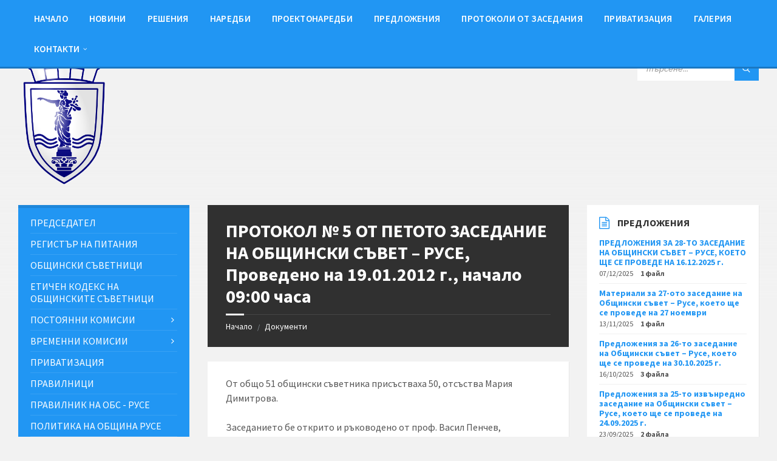

--- FILE ---
content_type: text/html; charset=UTF-8
request_url: https://obs.ruse-bg.eu/wp-admin/admin-ajax.php
body_size: 84
content:
{"post_id":7765,"counted":false,"storage":[],"type":"post"}

--- FILE ---
content_type: text/html; charset=UTF-8
request_url: https://obs.ruse-bg.eu/wp-admin/admin-ajax.php
body_size: 4004
content:
{"current":{"coord":{"lon":25.970800000000000551381162949837744235992431640625,"lat":43.85640000000000071622707764618098735809326171875},"weather":[{"id":801,"main":"Clouds","description":"few clouds","icon":"02d"}],"base":"stations","main":{"temp":1.6599999999999999200639422269887290894985198974609375,"feels_like":-3.5,"temp_min":1.6599999999999999200639422269887290894985198974609375,"temp_max":1.6599999999999999200639422269887290894985198974609375,"pressure":1024,"humidity":71,"sea_level":1024,"grnd_level":1014},"visibility":10000,"wind":{"speed":6.339999999999999857891452847979962825775146484375,"deg":252,"gust":8.839999999999999857891452847979962825775146484375},"clouds":{"all":20},"dt":1766748753,"sys":{"country":"BG","sunrise":1766728151,"sunset":1766760238},"timezone":7200,"id":727523,"name":"Rousse","cod":200},"forecast":{"cod":"200","message":0,"cnt":40,"list":[{"dt":1766750400,"main":{"temp":1.6799999999999999378275106209912337362766265869140625,"feels_like":-3.470000000000000195399252334027551114559173583984375,"temp_min":1.6799999999999999378275106209912337362766265869140625,"temp_max":1.6799999999999999378275106209912337362766265869140625,"pressure":1024,"sea_level":1024,"grnd_level":1014,"humidity":71,"temp_kf":0},"weather":[{"id":801,"main":"Clouds","description":"few clouds","icon":"02d"}],"clouds":{"all":20},"wind":{"speed":6.339999999999999857891452847979962825775146484375,"deg":252,"gust":8.839999999999999857891452847979962825775146484375},"visibility":10000,"pop":0,"sys":{"pod":"d"},"dt_txt":"2025-12-26 12:00:00"},{"dt":1766761200,"main":{"temp":1.3400000000000000799360577730112709105014801025390625,"feels_like":-3.189999999999999946709294817992486059665679931640625,"temp_min":0.65000000000000002220446049250313080847263336181640625,"temp_max":1.3400000000000000799360577730112709105014801025390625,"pressure":1024,"sea_level":1024,"grnd_level":1013,"humidity":76,"temp_kf":0.689999999999999946709294817992486059665679931640625},"weather":[{"id":802,"main":"Clouds","description":"scattered clouds","icon":"03n"}],"clouds":{"all":45},"wind":{"speed":4.9000000000000003552713678800500929355621337890625,"deg":243,"gust":10.1899999999999995026200849679298698902130126953125},"visibility":10000,"pop":0,"sys":{"pod":"n"},"dt_txt":"2025-12-26 15:00:00"},{"dt":1766772000,"main":{"temp":0.0899999999999999966693309261245303787291049957275390625,"feels_like":-3.70000000000000017763568394002504646778106689453125,"temp_min":-0.6999999999999999555910790149937383830547332763671875,"temp_max":0.0899999999999999966693309261245303787291049957275390625,"pressure":1023,"sea_level":1023,"grnd_level":1013,"humidity":80,"temp_kf":0.79000000000000003552713678800500929355621337890625},"weather":[{"id":803,"main":"Clouds","description":"broken clouds","icon":"04n"}],"clouds":{"all":71},"wind":{"speed":3.37000000000000010658141036401502788066864013671875,"deg":239,"gust":6.78000000000000024868995751603506505489349365234375},"visibility":10000,"pop":0,"sys":{"pod":"n"},"dt_txt":"2025-12-26 18:00:00"},{"dt":1766782800,"main":{"temp":-1.29000000000000003552713678800500929355621337890625,"feels_like":-5.38999999999999968025576890795491635799407958984375,"temp_min":-1.29000000000000003552713678800500929355621337890625,"temp_max":-1.29000000000000003552713678800500929355621337890625,"pressure":1024,"sea_level":1024,"grnd_level":1014,"humidity":91,"temp_kf":0},"weather":[{"id":803,"main":"Clouds","description":"broken clouds","icon":"04n"}],"clouds":{"all":78},"wind":{"speed":3.390000000000000124344978758017532527446746826171875,"deg":231,"gust":5.92999999999999971578290569595992565155029296875},"visibility":10000,"pop":0,"sys":{"pod":"n"},"dt_txt":"2025-12-26 21:00:00"},{"dt":1766793600,"main":{"temp":-0.70999999999999996447286321199499070644378662109375,"feels_like":-4.8300000000000000710542735760100185871124267578125,"temp_min":-0.70999999999999996447286321199499070644378662109375,"temp_max":-0.70999999999999996447286321199499070644378662109375,"pressure":1024,"sea_level":1024,"grnd_level":1014,"humidity":91,"temp_kf":0},"weather":[{"id":802,"main":"Clouds","description":"scattered clouds","icon":"03n"}],"clouds":{"all":42},"wind":{"speed":3.569999999999999840127884453977458178997039794921875,"deg":227,"gust":7.089999999999999857891452847979962825775146484375},"visibility":10000,"pop":0,"sys":{"pod":"n"},"dt_txt":"2025-12-27 00:00:00"},{"dt":1766804400,"main":{"temp":-1.4099999999999999200639422269887290894985198974609375,"feels_like":-5.55999999999999960920149533194489777088165283203125,"temp_min":-1.4099999999999999200639422269887290894985198974609375,"temp_max":-1.4099999999999999200639422269887290894985198974609375,"pressure":1023,"sea_level":1023,"grnd_level":1014,"humidity":90,"temp_kf":0},"weather":[{"id":801,"main":"Clouds","description":"few clouds","icon":"02n"}],"clouds":{"all":11},"wind":{"speed":3.410000000000000142108547152020037174224853515625,"deg":227,"gust":6.28000000000000024868995751603506505489349365234375},"visibility":10000,"pop":0,"sys":{"pod":"n"},"dt_txt":"2025-12-27 03:00:00"},{"dt":1766815200,"main":{"temp":-1.5500000000000000444089209850062616169452667236328125,"feels_like":-6.13999999999999968025576890795491635799407958984375,"temp_min":-1.5500000000000000444089209850062616169452667236328125,"temp_max":-1.5500000000000000444089209850062616169452667236328125,"pressure":1024,"sea_level":1024,"grnd_level":1014,"humidity":87,"temp_kf":0},"weather":[{"id":800,"main":"Clear","description":"clear sky","icon":"01d"}],"clouds":{"all":9},"wind":{"speed":3.930000000000000159872115546022541821002960205078125,"deg":238,"gust":7.1500000000000003552713678800500929355621337890625},"visibility":10000,"pop":0,"sys":{"pod":"d"},"dt_txt":"2025-12-27 06:00:00"},{"dt":1766826000,"main":{"temp":1.54000000000000003552713678800500929355621337890625,"feels_like":-2.649999999999999911182158029987476766109466552734375,"temp_min":1.54000000000000003552713678800500929355621337890625,"temp_max":1.54000000000000003552713678800500929355621337890625,"pressure":1024,"sea_level":1024,"grnd_level":1015,"humidity":70,"temp_kf":0},"weather":[{"id":800,"main":"Clear","description":"clear sky","icon":"01d"}],"clouds":{"all":7},"wind":{"speed":4.410000000000000142108547152020037174224853515625,"deg":258,"gust":5.839999999999999857891452847979962825775146484375},"visibility":10000,"pop":0,"sys":{"pod":"d"},"dt_txt":"2025-12-27 09:00:00"},{"dt":1766836800,"main":{"temp":3.319999999999999840127884453977458178997039794921875,"feels_like":-0.8000000000000000444089209850062616169452667236328125,"temp_min":3.319999999999999840127884453977458178997039794921875,"temp_max":3.319999999999999840127884453977458178997039794921875,"pressure":1022,"sea_level":1022,"grnd_level":1013,"humidity":67,"temp_kf":0},"weather":[{"id":800,"main":"Clear","description":"clear sky","icon":"01d"}],"clouds":{"all":6},"wind":{"speed":5.0800000000000000710542735760100185871124267578125,"deg":257,"gust":6.12000000000000010658141036401502788066864013671875},"visibility":10000,"pop":0,"sys":{"pod":"d"},"dt_txt":"2025-12-27 12:00:00"},{"dt":1766847600,"main":{"temp":0.330000000000000015543122344752191565930843353271484375,"feels_like":-3.859999999999999875655021241982467472553253173828125,"temp_min":0.330000000000000015543122344752191565930843353271484375,"temp_max":0.330000000000000015543122344752191565930843353271484375,"pressure":1021,"sea_level":1021,"grnd_level":1012,"humidity":91,"temp_kf":0},"weather":[{"id":800,"main":"Clear","description":"clear sky","icon":"01n"}],"clouds":{"all":6},"wind":{"speed":3.970000000000000195399252334027551114559173583984375,"deg":242,"gust":7.69000000000000039079850466805510222911834716796875},"visibility":10000,"pop":0,"sys":{"pod":"n"},"dt_txt":"2025-12-27 15:00:00"},{"dt":1766858400,"main":{"temp":-0.39000000000000001332267629550187848508358001708984375,"feels_like":-5.32000000000000028421709430404007434844970703125,"temp_min":-0.39000000000000001332267629550187848508358001708984375,"temp_max":-0.39000000000000001332267629550187848508358001708984375,"pressure":1019,"sea_level":1019,"grnd_level":1010,"humidity":93,"temp_kf":0},"weather":[{"id":800,"main":"Clear","description":"clear sky","icon":"01n"}],"clouds":{"all":6},"wind":{"speed":4.8499999999999996447286321199499070644378662109375,"deg":238,"gust":9.78999999999999914734871708787977695465087890625},"visibility":10000,"pop":0,"sys":{"pod":"n"},"dt_txt":"2025-12-27 18:00:00"},{"dt":1766869200,"main":{"temp":-0.450000000000000011102230246251565404236316680908203125,"feels_like":-5.769999999999999573674358543939888477325439453125,"temp_min":-0.450000000000000011102230246251565404236316680908203125,"temp_max":-0.450000000000000011102230246251565404236316680908203125,"pressure":1017,"sea_level":1017,"grnd_level":1008,"humidity":89,"temp_kf":0},"weather":[{"id":801,"main":"Clouds","description":"few clouds","icon":"02n"}],"clouds":{"all":13},"wind":{"speed":5.5099999999999997868371792719699442386627197265625,"deg":241,"gust":12.160000000000000142108547152020037174224853515625},"visibility":10000,"pop":0,"sys":{"pod":"n"},"dt_txt":"2025-12-27 21:00:00"},{"dt":1766880000,"main":{"temp":0.85999999999999998667732370449812151491641998291015625,"feels_like":-4.7599999999999997868371792719699442386627197265625,"temp_min":0.85999999999999998667732370449812151491641998291015625,"temp_max":0.85999999999999998667732370449812151491641998291015625,"pressure":1012,"sea_level":1012,"grnd_level":1002,"humidity":75,"temp_kf":0},"weather":[{"id":800,"main":"Clear","description":"clear sky","icon":"01n"}],"clouds":{"all":10},"wind":{"speed":6.87999999999999989341858963598497211933135986328125,"deg":246,"gust":17.120000000000000994759830064140260219573974609375},"visibility":10000,"pop":0,"sys":{"pod":"n"},"dt_txt":"2025-12-28 00:00:00"},{"dt":1766890800,"main":{"temp":0.84999999999999997779553950749686919152736663818359375,"feels_like":-5.0999999999999996447286321199499070644378662109375,"temp_min":0.84999999999999997779553950749686919152736663818359375,"temp_max":0.84999999999999997779553950749686919152736663818359375,"pressure":1008,"sea_level":1008,"grnd_level":999,"humidity":71,"temp_kf":0},"weather":[{"id":800,"main":"Clear","description":"clear sky","icon":"01n"}],"clouds":{"all":4},"wind":{"speed":7.67999999999999971578290569595992565155029296875,"deg":266,"gust":17.21000000000000085265128291212022304534912109375},"visibility":10000,"pop":0,"sys":{"pod":"n"},"dt_txt":"2025-12-28 03:00:00"},{"dt":1766901600,"main":{"temp":1.7399999999999999911182158029987476766109466552734375,"feels_like":-2.979999999999999982236431605997495353221893310546875,"temp_min":1.7399999999999999911182158029987476766109466552734375,"temp_max":1.7399999999999999911182158029987476766109466552734375,"pressure":1009,"sea_level":1009,"grnd_level":1000,"humidity":81,"temp_kf":0},"weather":[{"id":800,"main":"Clear","description":"clear sky","icon":"01d"}],"clouds":{"all":5},"wind":{"speed":5.45999999999999996447286321199499070644378662109375,"deg":273,"gust":11.660000000000000142108547152020037174224853515625},"visibility":10000,"pop":0,"sys":{"pod":"d"},"dt_txt":"2025-12-28 06:00:00"},{"dt":1766912400,"main":{"temp":3.810000000000000053290705182007513940334320068359375,"feels_like":-0.1000000000000000055511151231257827021181583404541015625,"temp_min":3.810000000000000053290705182007513940334320068359375,"temp_max":3.810000000000000053290705182007513940334320068359375,"pressure":1011,"sea_level":1011,"grnd_level":1002,"humidity":72,"temp_kf":0},"weather":[{"id":802,"main":"Clouds","description":"scattered clouds","icon":"03d"}],"clouds":{"all":44},"wind":{"speed":4.9000000000000003552713678800500929355621337890625,"deg":288,"gust":4.94000000000000039079850466805510222911834716796875},"visibility":10000,"pop":0,"sys":{"pod":"d"},"dt_txt":"2025-12-28 09:00:00"},{"dt":1766923200,"main":{"temp":5.4000000000000003552713678800500929355621337890625,"feels_like":1.7600000000000000088817841970012523233890533447265625,"temp_min":5.4000000000000003552713678800500929355621337890625,"temp_max":5.4000000000000003552713678800500929355621337890625,"pressure":1010,"sea_level":1010,"grnd_level":1001,"humidity":56,"temp_kf":0},"weather":[{"id":802,"main":"Clouds","description":"scattered clouds","icon":"03d"}],"clouds":{"all":29},"wind":{"speed":5.160000000000000142108547152020037174224853515625,"deg":274,"gust":7.88999999999999968025576890795491635799407958984375},"visibility":10000,"pop":0,"sys":{"pod":"d"},"dt_txt":"2025-12-28 12:00:00"},{"dt":1766934000,"main":{"temp":2.2400000000000002131628207280300557613372802734375,"feels_like":-2.689999999999999946709294817992486059665679931640625,"temp_min":2.2400000000000002131628207280300557613372802734375,"temp_max":2.2400000000000002131628207280300557613372802734375,"pressure":1011,"sea_level":1011,"grnd_level":1002,"humidity":77,"temp_kf":0},"weather":[{"id":800,"main":"Clear","description":"clear sky","icon":"01n"}],"clouds":{"all":4},"wind":{"speed":6.17999999999999971578290569595992565155029296875,"deg":254,"gust":10.8900000000000005684341886080801486968994140625},"visibility":10000,"pop":0,"sys":{"pod":"n"},"dt_txt":"2025-12-28 15:00:00"},{"dt":1766944800,"main":{"temp":1.3300000000000000710542735760100185871124267578125,"feels_like":-4.29999999999999982236431605997495353221893310546875,"temp_min":1.3300000000000000710542735760100185871124267578125,"temp_max":1.3300000000000000710542735760100185871124267578125,"pressure":1013,"sea_level":1013,"grnd_level":1004,"humidity":65,"temp_kf":0},"weather":[{"id":802,"main":"Clouds","description":"scattered clouds","icon":"03n"}],"clouds":{"all":26},"wind":{"speed":7.2400000000000002131628207280300557613372802734375,"deg":269,"gust":13.2799999999999993605115378159098327159881591796875},"visibility":10000,"pop":0,"sys":{"pod":"n"},"dt_txt":"2025-12-28 18:00:00"},{"dt":1766955600,"main":{"temp":0.5,"feels_like":-5.25,"temp_min":0.5,"temp_max":0.5,"pressure":1014,"sea_level":1014,"grnd_level":1005,"humidity":77,"temp_kf":0},"weather":[{"id":802,"main":"Clouds","description":"scattered clouds","icon":"03n"}],"clouds":{"all":47},"wind":{"speed":6.94000000000000039079850466805510222911834716796875,"deg":265,"gust":13.2200000000000006394884621840901672840118408203125},"visibility":10000,"pop":0,"sys":{"pod":"n"},"dt_txt":"2025-12-28 21:00:00"},{"dt":1766966400,"main":{"temp":0.13000000000000000444089209850062616169452667236328125,"feels_like":-5.82000000000000028421709430404007434844970703125,"temp_min":0.13000000000000000444089209850062616169452667236328125,"temp_max":0.13000000000000000444089209850062616169452667236328125,"pressure":1015,"sea_level":1015,"grnd_level":1006,"humidity":75,"temp_kf":0},"weather":[{"id":802,"main":"Clouds","description":"scattered clouds","icon":"03n"}],"clouds":{"all":27},"wind":{"speed":7.1699999999999999289457264239899814128875732421875,"deg":266,"gust":14.4900000000000002131628207280300557613372802734375},"visibility":10000,"pop":0,"sys":{"pod":"n"},"dt_txt":"2025-12-29 00:00:00"},{"dt":1766977200,"main":{"temp":-0.36999999999999999555910790149937383830547332763671875,"feels_like":-6.37000000000000010658141036401502788066864013671875,"temp_min":-0.36999999999999999555910790149937383830547332763671875,"temp_max":-0.36999999999999999555910790149937383830547332763671875,"pressure":1015,"sea_level":1015,"grnd_level":1006,"humidity":75,"temp_kf":0},"weather":[{"id":800,"main":"Clear","description":"clear sky","icon":"01n"}],"clouds":{"all":7},"wind":{"speed":6.95999999999999996447286321199499070644378662109375,"deg":268,"gust":14.480000000000000426325641456060111522674560546875},"visibility":10000,"pop":0,"sys":{"pod":"n"},"dt_txt":"2025-12-29 03:00:00"},{"dt":1766988000,"main":{"temp":-0.66000000000000003108624468950438313186168670654296875,"feels_like":-6.839999999999999857891452847979962825775146484375,"temp_min":-0.66000000000000003108624468950438313186168670654296875,"temp_max":-0.66000000000000003108624468950438313186168670654296875,"pressure":1016,"sea_level":1016,"grnd_level":1007,"humidity":76,"temp_kf":0},"weather":[{"id":801,"main":"Clouds","description":"few clouds","icon":"02d"}],"clouds":{"all":13},"wind":{"speed":7.1699999999999999289457264239899814128875732421875,"deg":264,"gust":13.3900000000000005684341886080801486968994140625},"visibility":10000,"pop":0,"sys":{"pod":"d"},"dt_txt":"2025-12-29 06:00:00"},{"dt":1766998800,"main":{"temp":1.689999999999999946709294817992486059665679931640625,"feels_like":-3.75,"temp_min":1.689999999999999946709294817992486059665679931640625,"temp_max":1.689999999999999946709294817992486059665679931640625,"pressure":1017,"sea_level":1017,"grnd_level":1007,"humidity":63,"temp_kf":0},"weather":[{"id":804,"main":"Clouds","description":"overcast clouds","icon":"04d"}],"clouds":{"all":100},"wind":{"speed":7.019999999999999573674358543939888477325439453125,"deg":267,"gust":9.82000000000000028421709430404007434844970703125},"visibility":10000,"pop":0,"sys":{"pod":"d"},"dt_txt":"2025-12-29 09:00:00"},{"dt":1767009600,"main":{"temp":3.410000000000000142108547152020037174224853515625,"feels_like":-1.350000000000000088817841970012523233890533447265625,"temp_min":3.410000000000000142108547152020037174224853515625,"temp_max":3.410000000000000142108547152020037174224853515625,"pressure":1015,"sea_level":1015,"grnd_level":1006,"humidity":58,"temp_kf":0},"weather":[{"id":804,"main":"Clouds","description":"overcast clouds","icon":"04d"}],"clouds":{"all":88},"wind":{"speed":6.53000000000000024868995751603506505489349365234375,"deg":262,"gust":8.269999999999999573674358543939888477325439453125},"visibility":10000,"pop":0,"sys":{"pod":"d"},"dt_txt":"2025-12-29 12:00:00"},{"dt":1767020400,"main":{"temp":1.149999999999999911182158029987476766109466552734375,"feels_like":-3.37999999999999989341858963598497211933135986328125,"temp_min":1.149999999999999911182158029987476766109466552734375,"temp_max":1.149999999999999911182158029987476766109466552734375,"pressure":1015,"sea_level":1015,"grnd_level":1005,"humidity":72,"temp_kf":0},"weather":[{"id":800,"main":"Clear","description":"clear sky","icon":"01n"}],"clouds":{"all":5},"wind":{"speed":4.82000000000000028421709430404007434844970703125,"deg":248,"gust":9.53999999999999914734871708787977695465087890625},"visibility":10000,"pop":0,"sys":{"pod":"n"},"dt_txt":"2025-12-29 15:00:00"},{"dt":1767031200,"main":{"temp":0.35999999999999998667732370449812151491641998291015625,"feels_like":-4.019999999999999573674358543939888477325439453125,"temp_min":0.35999999999999998667732370449812151491641998291015625,"temp_max":0.35999999999999998667732370449812151491641998291015625,"pressure":1014,"sea_level":1014,"grnd_level":1005,"humidity":74,"temp_kf":0},"weather":[{"id":800,"main":"Clear","description":"clear sky","icon":"01n"}],"clouds":{"all":4},"wind":{"speed":4.2599999999999997868371792719699442386627197265625,"deg":241,"gust":9.6400000000000005684341886080801486968994140625},"visibility":10000,"pop":0,"sys":{"pod":"n"},"dt_txt":"2025-12-29 18:00:00"},{"dt":1767042000,"main":{"temp":0,"feels_like":-4.29999999999999982236431605997495353221893310546875,"temp_min":0,"temp_max":0,"pressure":1013,"sea_level":1013,"grnd_level":1004,"humidity":73,"temp_kf":0},"weather":[{"id":801,"main":"Clouds","description":"few clouds","icon":"02n"}],"clouds":{"all":13},"wind":{"speed":4.03000000000000024868995751603506505489349365234375,"deg":238,"gust":8.8699999999999992184029906638897955417633056640625},"visibility":10000,"pop":0,"sys":{"pod":"n"},"dt_txt":"2025-12-29 21:00:00"},{"dt":1767052800,"main":{"temp":-0.059999999999999997779553950749686919152736663818359375,"feels_like":-4.37000000000000010658141036401502788066864013671875,"temp_min":-0.059999999999999997779553950749686919152736663818359375,"temp_max":-0.059999999999999997779553950749686919152736663818359375,"pressure":1011,"sea_level":1011,"grnd_level":1002,"humidity":67,"temp_kf":0},"weather":[{"id":803,"main":"Clouds","description":"broken clouds","icon":"04n"}],"clouds":{"all":52},"wind":{"speed":4.019999999999999573674358543939888477325439453125,"deg":249,"gust":10.160000000000000142108547152020037174224853515625},"visibility":10000,"pop":0,"sys":{"pod":"n"},"dt_txt":"2025-12-30 00:00:00"},{"dt":1767063600,"main":{"temp":0.60999999999999998667732370449812151491641998291015625,"feels_like":-5.019999999999999573674358543939888477325439453125,"temp_min":0.60999999999999998667732370449812151491641998291015625,"temp_max":0.60999999999999998667732370449812151491641998291015625,"pressure":1009,"sea_level":1009,"grnd_level":1000,"humidity":61,"temp_kf":0},"weather":[{"id":801,"main":"Clouds","description":"few clouds","icon":"02n"}],"clouds":{"all":15},"wind":{"speed":6.75,"deg":257,"gust":14.75},"visibility":10000,"pop":0,"sys":{"pod":"n"},"dt_txt":"2025-12-30 03:00:00"},{"dt":1767074400,"main":{"temp":2.680000000000000159872115546022541821002960205078125,"feels_like":-3.12999999999999989341858963598497211933135986328125,"temp_min":2.680000000000000159872115546022541821002960205078125,"temp_max":2.680000000000000159872115546022541821002960205078125,"pressure":1008,"sea_level":1008,"grnd_level":999,"humidity":55,"temp_kf":0},"weather":[{"id":800,"main":"Clear","description":"clear sky","icon":"01d"}],"clouds":{"all":9},"wind":{"speed":8.839999999999999857891452847979962825775146484375,"deg":267,"gust":19.96000000000000085265128291212022304534912109375},"visibility":10000,"pop":0,"sys":{"pod":"d"},"dt_txt":"2025-12-30 06:00:00"},{"dt":1767085200,"main":{"temp":4.480000000000000426325641456060111522674560546875,"feels_like":-1.1100000000000000976996261670137755572795867919921875,"temp_min":4.480000000000000426325641456060111522674560546875,"temp_max":4.480000000000000426325641456060111522674560546875,"pressure":1011,"sea_level":1011,"grnd_level":1002,"humidity":59,"temp_kf":0},"weather":[{"id":800,"main":"Clear","description":"clear sky","icon":"01d"}],"clouds":{"all":0},"wind":{"speed":10.03999999999999914734871708787977695465087890625,"deg":277,"gust":15.8499999999999996447286321199499070644378662109375},"visibility":10000,"pop":0,"sys":{"pod":"d"},"dt_txt":"2025-12-30 09:00:00"},{"dt":1767096000,"main":{"temp":4.38999999999999968025576890795491635799407958984375,"feels_like":-1.0100000000000000088817841970012523233890533447265625,"temp_min":4.38999999999999968025576890795491635799407958984375,"temp_max":4.38999999999999968025576890795491635799407958984375,"pressure":1012,"sea_level":1012,"grnd_level":1003,"humidity":65,"temp_kf":0},"weather":[{"id":800,"main":"Clear","description":"clear sky","icon":"01d"}],"clouds":{"all":0},"wind":{"speed":9.2599999999999997868371792719699442386627197265625,"deg":274,"gust":14.5999999999999996447286321199499070644378662109375},"visibility":10000,"pop":0,"sys":{"pod":"d"},"dt_txt":"2025-12-30 12:00:00"},{"dt":1767106800,"main":{"temp":2.060000000000000053290705182007513940334320068359375,"feels_like":-3.899999999999999911182158029987476766109466552734375,"temp_min":2.060000000000000053290705182007513940334320068359375,"temp_max":2.060000000000000053290705182007513940334320068359375,"pressure":1014,"sea_level":1014,"grnd_level":1005,"humidity":72,"temp_kf":0},"weather":[{"id":800,"main":"Clear","description":"clear sky","icon":"01n"}],"clouds":{"all":3},"wind":{"speed":8.7200000000000006394884621840901672840118408203125,"deg":276,"gust":15.6899999999999995026200849679298698902130126953125},"visibility":10000,"pop":0,"sys":{"pod":"n"},"dt_txt":"2025-12-30 15:00:00"},{"dt":1767117600,"main":{"temp":1.3300000000000000710542735760100185871124267578125,"feels_like":-4.089999999999999857891452847979962825775146484375,"temp_min":1.3300000000000000710542735760100185871124267578125,"temp_max":1.3300000000000000710542735760100185871124267578125,"pressure":1016,"sea_level":1016,"grnd_level":1007,"humidity":79,"temp_kf":0},"weather":[{"id":800,"main":"Clear","description":"clear sky","icon":"01n"}],"clouds":{"all":3},"wind":{"speed":6.71999999999999975131004248396493494510650634765625,"deg":276,"gust":14.0800000000000000710542735760100185871124267578125},"visibility":10000,"pop":0,"sys":{"pod":"n"},"dt_txt":"2025-12-30 18:00:00"},{"dt":1767128400,"main":{"temp":0.309999999999999997779553950749686919152736663818359375,"feels_like":-5.04000000000000003552713678800500929355621337890625,"temp_min":0.309999999999999997779553950749686919152736663818359375,"temp_max":0.309999999999999997779553950749686919152736663818359375,"pressure":1018,"sea_level":1018,"grnd_level":1008,"humidity":72,"temp_kf":0},"weather":[{"id":802,"main":"Clouds","description":"scattered clouds","icon":"03n"}],"clouds":{"all":40},"wind":{"speed":5.96999999999999975131004248396493494510650634765625,"deg":272,"gust":11.449999999999999289457264239899814128875732421875},"visibility":10000,"pop":0,"sys":{"pod":"n"},"dt_txt":"2025-12-30 21:00:00"},{"dt":1767139200,"main":{"temp":-1.1599999999999999200639422269887290894985198974609375,"feels_like":-5.94000000000000039079850466805510222911834716796875,"temp_min":-1.1599999999999999200639422269887290894985198974609375,"temp_max":-1.1599999999999999200639422269887290894985198974609375,"pressure":1019,"sea_level":1019,"grnd_level":1010,"humidity":77,"temp_kf":0},"weather":[{"id":802,"main":"Clouds","description":"scattered clouds","icon":"03n"}],"clouds":{"all":40},"wind":{"speed":4.3300000000000000710542735760100185871124267578125,"deg":289,"gust":6.46999999999999975131004248396493494510650634765625},"visibility":10000,"pop":0,"sys":{"pod":"n"},"dt_txt":"2025-12-31 00:00:00"},{"dt":1767150000,"main":{"temp":-1.899999999999999911182158029987476766109466552734375,"feels_like":-7.05999999999999960920149533194489777088165283203125,"temp_min":-1.899999999999999911182158029987476766109466552734375,"temp_max":-1.899999999999999911182158029987476766109466552734375,"pressure":1020,"sea_level":1020,"grnd_level":1010,"humidity":69,"temp_kf":0},"weather":[{"id":803,"main":"Clouds","description":"broken clouds","icon":"04n"}],"clouds":{"all":71},"wind":{"speed":4.62999999999999989341858963598497211933135986328125,"deg":258,"gust":8.730000000000000426325641456060111522674560546875},"visibility":10000,"pop":0,"sys":{"pod":"n"},"dt_txt":"2025-12-31 03:00:00"},{"dt":1767160800,"main":{"temp":-2.04999999999999982236431605997495353221893310546875,"feels_like":-7.53000000000000024868995751603506505489349365234375,"temp_min":-2.04999999999999982236431605997495353221893310546875,"temp_max":-2.04999999999999982236431605997495353221893310546875,"pressure":1020,"sea_level":1020,"grnd_level":1010,"humidity":65,"temp_kf":0},"weather":[{"id":802,"main":"Clouds","description":"scattered clouds","icon":"03d"}],"clouds":{"all":38},"wind":{"speed":5.0800000000000000710542735760100185871124267578125,"deg":250,"gust":9.8100000000000004973799150320701301097869873046875},"visibility":10000,"pop":0,"sys":{"pod":"d"},"dt_txt":"2025-12-31 06:00:00"},{"dt":1767171600,"main":{"temp":0.5300000000000000266453525910037569701671600341796875,"feels_like":-4.96999999999999975131004248396493494510650634765625,"temp_min":0.5300000000000000266453525910037569701671600341796875,"temp_max":0.5300000000000000266453525910037569701671600341796875,"pressure":1019,"sea_level":1019,"grnd_level":1009,"humidity":46,"temp_kf":0},"weather":[{"id":800,"main":"Clear","description":"clear sky","icon":"01d"}],"clouds":{"all":0},"wind":{"speed":6.4000000000000003552713678800500929355621337890625,"deg":262,"gust":9.3800000000000007815970093361102044582366943359375},"visibility":10000,"pop":0,"sys":{"pod":"d"},"dt_txt":"2025-12-31 09:00:00"}],"city":{"id":727523,"name":"Rousse","coord":{"lat":43.85640000000000071622707764618098735809326171875,"lon":25.970800000000000551381162949837744235992431640625},"country":"BG","population":156238,"timezone":7200,"sunrise":1766728151,"sunset":1766760238}}}